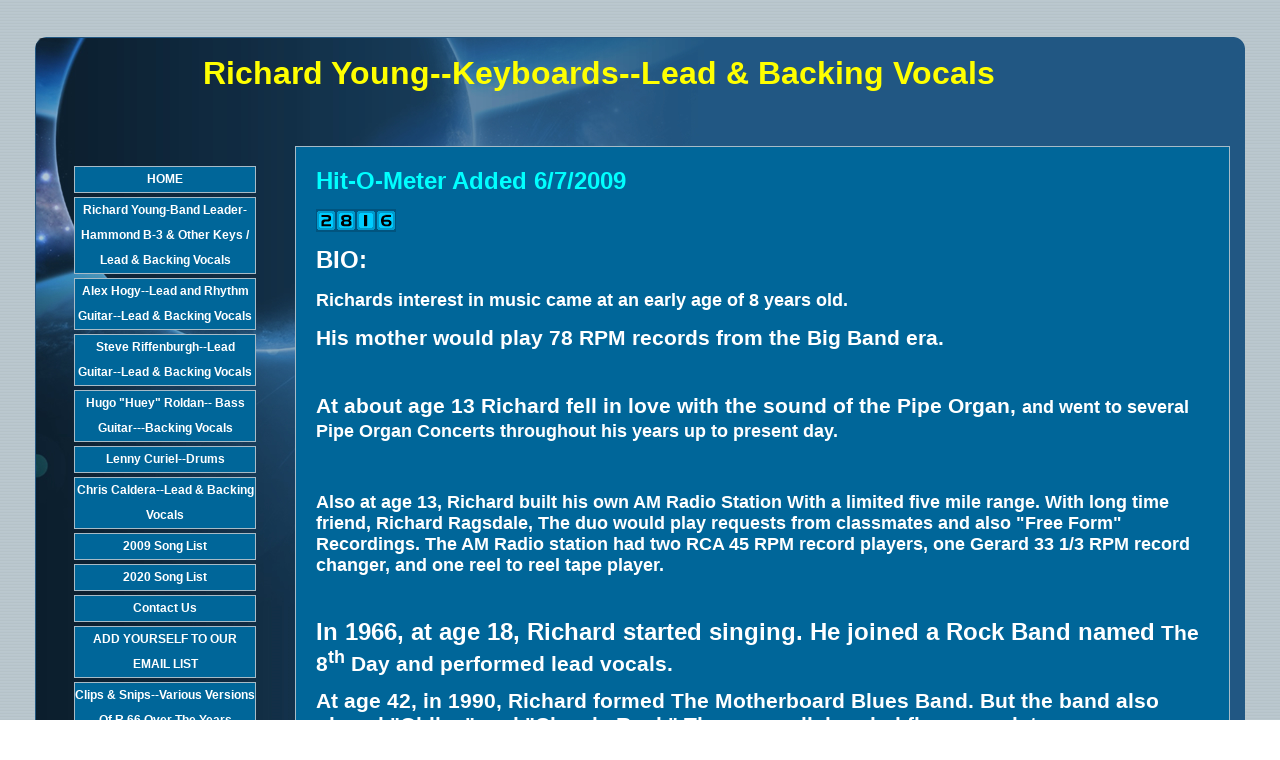

--- FILE ---
content_type: text/html
request_url: http://route-66-band.com/id36.html
body_size: 26074
content:

<!DOCTYPE html
  PUBLIC "-//W3C//DTD HTML 4.01 Transitional//EN">
<html>
   <head>
   
   <title>Richard Young--Keyboards--Lead &amp; Backing Vocals</title>
   <META http-equiv="Content-Type" content="text/html; charset=iso-8859-1">
   <META http-equiv="Expires" content="0">
   <META name="generator" content="Trellix Site Builder">
   <META name="TRELLIX_BUILDER_VER" content="1.0"><META name="TRELLIX_OPEN_SITE_COMMAND" content="http://sitebuilder.myregisteredsite.com:80SiteBuilderServlet?fUrl=f_error.html&sUrl=f_edit_page.html&Command=OpenSite&FileName=670027714012630416/site.xml"></META>
   <!--base href="http://www.ROUTE-66-BAND.COM/"-->
   <!--/base--><script language="Javascript"><!--
		document.isTrellix = 1;
//						--></script><style xmlns:local="local" type="text/css">
      <!--
    .vertical { display: block; }
    .homelink { border: 0; }
--></style>
   	<style type="text/css"><!-- .cornerimage {  
   		background-image: url(http://webhosting.web.com/imagelib/sitebuilder/layout/spacer.gif);
   		background-repeat: no-repeat;
   		background-position: bottom left; 
   	}
    .pageheader {  
   		background-image: url(http://webhosting.web.com/imagelib/sitebuilder/layout/spacer.gif);
   		background-repeat: repeat-all;
   		background-position: top left; 
   		
   	 background-color: transparent;  }
    .user {  text-align: left; 
   		color: #ffffff;
   		font-family: Arial, Helvetica, sans-serif;
   		font-size: 14px;
   	}
    .sitetitle {  
   		text-align: left;
   		color: #FFFFFF;
   		font-family: Arial, Helvetica, sans-serif;
   		font-size: 22px;
   	}
    .pagetitle {  
   		color: #FFFFFF;
   		font-family: Arial, Helvetica, sans-serif;
   		font-size: 22px;
   		height: 72px;
   		overflow: hidden;		
   	}
    .subhead {   }
    .main {  }
    .area_a {  }
    .area_b {  }
    .area_c {  }
    .runner {  
   		background-image: url(http://webhosting.web.com/imagelib/sitebuilder/layout/spacer.gif);
   		color: #FFFFFF;
   		font-size: 11px;
   	}
    .footer {  
   		color: #FFFFFF;
   		font-size: 11px;
   	}
    .usertable {  }
    .subhead_table {  }
    .main_table {  }
    .area_a_table {  }
    .area_b_table {  }
    .area_c_table {  }
    .runner_table {  }
    .vnav {  }
    .vertical {  border-color: #A7BBC7; 
   	            border-style: solid; 
   				border-width: 1px; 
   				background-color: #006699; 
   				font-family: Arial, Helvetica, sans-serif;
   				text-decoration: none;
   				font-size: 12px;
   				font-weight: bold;
   				text-align: center;
   				line-height: 25px;
   				color: #FFFFFF;
   				margin-bottom: 4px;
   				width: 180px; }
    .vertical:hover {  color: #FF9900; }
    .verticalfirst {  }
    .verticallast {  }
    #currentnavpage {   color: #ffffff;  }
    #currentnavpage:hover {  }
    .subnav .vertical { 
   		background-color: #006699;
   		color: #FFFFFF;
   		margin-bottom: 0;
   	}
    .subnav .vertical:hover { 
   		background-color: #006699;
   		color: #FF9900;
   		margin-bottom: 0;
   	 }
    A.NavBar {  
   		color: #FFFFFF;
   	}
    A.NavBar:active link {  
   		color: #FFFFFF;
   	}
    .user a { 
   		color: #ffffff;
   	}
    .user a:active { 
   		color: #ffffff;
   	 }
    .user a:visited { 
   		color: #ffffff;
   	 }
    body { 
   	background-image: url(http://webhosting.web.com/imagelib/sitebuilder/layout/design_0094_2.jpg);
   	text-align: left;
   	margin-left: 0px;
   	margin-top: 0px;
   	margin-right: 0px;
   	margin-bottom: 0px;
   	}
   		
   -->
   	 </style>
   
   <!-- media="all": hack to hide stuff, when necessary
   	(like background images on normally-inline elements)
   	from NS 4 -->
   	<style type="text/css" media="all"><!--
   -->
   	 </style>
   
   <meta content="text/html; charset=iso-8859-1" http=http></head>
   
   <body>
   <table border="0" cellpadding="0" cellspacing="0" width="100%">
     <tr>
       <td align="left" bgcolor="#215783" height="146" valign="top"><table border="0" cellpadding="0" cellspacing="0" height="146"
   width="100%">
         <tr>
           <td align="left" style="background-image:url(http://webhosting.web.com/imagelib/sitebuilder/layout/design_0094_1.jpg); background-repeat:repeat-x; background-position:top left; " valign="top"><table border="0" cellpadding="0" cellspacing="0"
   height="146" width="100%">
             <tr>
               <td align="left" style="background-image:url(http://webhosting.web.com/imagelib/sitebuilder/layout/design_0094_3.jpg); background-repeat:no-repeat; background-position:top left; " valign="top"><table border="0" cellpadding="0" cellspacing="0"
   height="146" width="100%">
                 <tr>
                   <td align="left" style="background-image:url(http://webhosting.web.com/imagelib/sitebuilder/layout/design_0094_4.jpg); background-position:top right; background-repeat:no-repeat;" valign="top"><table border="0" cellpadding="0" cellspacing="0"
   height="146" width="100%">
                     <tr>
                   <td align="left" class="pageheader" valign="top"><table border="0" cellpadding="0" cellspacing="0" height="146"
   width="100%">
                     <tr>
                       <td align="left" style="padding-top:55px; padding-left:90px; " valign="top">
                         <div xmlns:local="local" class="user pagetitle">
      <div style="text-align:right;"><span style="color:ffff00;font-weight:bold;font-size:32px;">Richard Young--Keyboards--Lead &amp; Backing Vocals</span></div>
   </div>
                         <img height="1" src="http://webhosting.web.com/imagelib/sitebuilder/layout/spacer.gif" width="500">
                         </td>
                       <td align="left" class="cornerimage" height="146" style="padding-top:34px; padding-right:35px " valign="top"
   width="250"></td>
                     </tr>
                   </table></td>
                     </tr>
                   </table></td>
                 </tr>
               </table></td>
             </tr>
           </table></td>
         </tr>
       </table></td>
     </tr>
     <tr>
       <td align="left" bgcolor="#215783" valign="top"><table border="0" cellpadding="0" cellspacing="0" width="100%">
         <tr>
           <td align="left" height="462" style="background-image:url(http://webhosting.web.com/imagelib/sitebuilder/layout/design_0094_5.jpg); background-repeat:repeat-y; background-position:top left; " valign="top"><table border="0" cellpadding="0" cellspacing="0"
   height="462" width="100%">
             <tr>
               <td align="left" style=" background-image:url(http://webhosting.web.com/imagelib/sitebuilder/layout/design_0094_6.jpg); background-repeat:no-repeat; background-position:top left;" valign="top"><table border="0" cellpadding="0" cellspacing="0"
   height="462" width="100%">
                 <tr>
                   <td align="left" style="background-image:url(http://webhosting.web.com/imagelib/sitebuilder/layout/design_0094_7.jpg); background-repeat:repeat-y; background-position:top right; " valign="top"><table border="0" cellpadding="0" cellspacing="0"
   height="462" width="100%">
                     <tr>
                       <td align="left" style="padding-left:40px; padding-right:5px; padding-top:20px;" valign="top" width="250"><table
   border="0" cellpadding="0" cellspacing="0" width="250">
                         <tr>
                           <td align="center" style="padding-bottom:150px; " valign="top">
   <!--navbar Type="Vert" uses-text="N"-->
   <div xmlns:local="local" class="vnav"><script language="javascript" type="text/javascript">
        function tweNavbarPreload(imgSrc, imgObj) {
            if (document.images) {
                eval(imgObj+' = new Image()');
                eval(imgObj+'.src = "'+imgSrc+'"');
            }
        }

        function tweNavbarChangeImage(imgName, imgObj) {
            if (document.images) {
                document[imgName].src = eval(imgObj + ".src");        
            }
        } 

    	</script><a class="NavBar vertical verticalfirst" href="index.html">HOME</a><a class="NavBar vertical" href="id36.html" id="currentnavpage">Richard Young-Band Leader-Hammond B-3 &amp; Other Keys / Lead &amp; Backing Vocals</a><a class="NavBar vertical" href="id61.html">Alex Hogy--Lead and Rhythm Guitar--Lead &amp; Backing Vocals</a><a class="NavBar vertical" href="id66.html">Steve Riffenburgh--Lead Guitar--Lead &amp; Backing Vocals</a><a class="NavBar vertical" href="id65.html">Hugo &quot;Huey&quot; Roldan-- Bass Guitar---Backing Vocals</a><a class="NavBar vertical" href="id59.html">Lenny Curiel--Drums</a><a class="NavBar vertical" href="id68.html">Chris Caldera--Lead &amp; Backing Vocals</a><a class="NavBar vertical" href="id54.html">2009 Song List</a><a class="NavBar vertical" href="id53.html">2020 Song List</a><a class="NavBar vertical" href="id6.html">Contact Us</a><a class="NavBar vertical" href="id4.html">ADD YOURSELF TO OUR EMAIL LIST</a><a class="NavBar vertical" href="id42.html">Clips &amp; Snips--Various Versions Of R 66 Over The Years</a><a class="NavBar vertical verticallast" href="id5.html">Favorite Links</a></div>
   <!--/navbar--></td>
                         </tr>
                         <tr>
                           <td align="left" valign="top">
   <!--area Type="subhead" class="user subhead"-->
   <!--/area Type="subhead"--></td>
                         </tr>
                       </table> </td>
                       <td align="right" style="padding-right:50px; " valign="top"><table border="0" cellpadding="0" cellspacing="0"
   height="450" style="border-color:#A7BBC7; border-style:solid; border-width:1px; background-color:#006699; " width="100%">
                         <tr>
                           <td align="left" style="padding-left:20px; padding-right:20px; padding-top:20px; padding-bottom:20px;
   " valign="top">
   <!--area Type="main" class="user main"-->
   <div xmlns:local="local" class="user main">
      
      
      <p><div><strong><font size="5" color="#00ffff">Hit-O-Meter Added 6/7/2009</font></strong><!--"''"--></div></p>
      <p>
         <!--gem:tlx.tlx.page_counter--><SCRIPT language="JavaScript" src="http://svcs.myregisteredsite.com/svcs/increment_page_counter.jsp?obpp=blDe2trOXurEzlraytTKxObuUv5S/lrm6sTiYHRgbmRi&amp;type=g&amp;cid=1388535129&amp;partner=inldspear" type="text/javascript"></SCRIPT>
         <!--end gem--><!--"''"--></p>
   </div>
   <!--/area Type="main"-->
                             
   <!--area Type="area_a" class="user area_a"-->
   <div xmlns:local="local" class="user area_a">
      
      
      <p><div><p> <font size="5"><strong>BIO:</strong></font></p><p><font face="Times New Roman" size="3">  <strong><span style="line-height:
         115%; font-size: 16pt"><strong><span style="line-height: 115%; font-size: 16pt"><font face="Arial"><font size="4">Richards
         interest in music came at an early age of 8 years old.</font> </font></span></strong></span></strong></font></p><p><span style="line-height:
         115%; font-size: 16pt"><strong><span style="line-height: 115%; font-size: 16pt"><font face="Arial">His mother would play 78
         RPM records from the Big Band era. &nbsp;</font></span></strong></span></p><p>&nbsp;</p><p><span style="line-height: 115%;
         font-size: 16pt"><strong><span style="line-height: 115%; font-size: 16pt"><font face="Arial">At about age 13 Richard fell
         in love with the sound of&nbsp;the Pipe Organ, <span style="line-height: 115%; font-size: 16pt"><strong><span style="line-height:
         115%; font-size: 16pt"><font face="Arial" size="4">and went to several Pipe Organ Concerts throughout his years up to present
         day.</font></span></strong></span></font></span></strong></span></p><p><strong><font size="4"><br /></font></strong></p><p><strong><font
         size="4">Also at age 13, Richard built his own AM Radio Station With a limited five mile range.&nbsp;</font></strong><strong><font
         size="4">With long time friend, Richard Ragsdale, The duo would play requests from classmates and also &quot;Free Form&quot;
         Recordings.&nbsp;The AM Radio station had two RCA 45 RPM record players, one Gerard 33 1/3 RPM record changer, and one reel
         to reel tape player.&nbsp;&nbsp;&nbsp;&nbsp;&nbsp;&nbsp;&nbsp;&nbsp;&nbsp;&nbsp;&nbsp;&nbsp;&nbsp;&nbsp;&nbsp;&nbsp;</font></strong>&nbsp;</p><p>&nbsp;</p><p><font
         face="Times New Roman" size="3">  </font></p><p style="margin: 0in 0in 10pt"><strong><span style="line-height: 115%; font-size:
         16pt"><font face="Arial"><font size="5">In 1966, at age 18, Richard started singing. He joined a Rock Band named</font> <strong><span
         style="line-height: 115%; font-size: 16pt"><font face="Arial">The 8<sup>th</sup> Day and performed lead vocals.&nbsp;&nbsp;</font></span></strong></font></span></strong></p><p
         style="margin: 0in 0in 10pt"><strong><span style="line-height: 115%; font-size: 16pt"><font face="Arial"><strong><span style="line-height:
         115%; font-size: 16pt"><font face="Arial">At age 42, in 1990, Richard formed The Motherboard Blues Band. But the band also
         played &quot;Oldies&quot; and &quot;Classic Rock&quot; The group disbanded five years later. </font></span></strong></font></span></strong></p><p
         style="margin: 0in 0in 10pt"><strong><span style="line-height: 115%; font-size: 16pt"><font face="Arial"><strong><span style="line-height:
         115%; font-size: 16pt"><font face="Arial">In 2005, at age 57,&nbsp;Richard formed The Route 66 Band and has continued his
         singing in Route 66 to present day.</font></span></strong></font></span></strong></p><p style="margin: 0in 0in 10pt"><strong><span
         style="line-height: 115%; font-size: 16pt"><font face="Arial"><strong><span style="line-height: 115%; font-size: 16pt"><font
         face="Arial">Practice was often in the car, with the sound system as loud as the stereo would go without distorting. Richard&nbsp;would&nbsp;also
         sing at clubs&nbsp;that held&nbsp;Jam Sessions,&nbsp;where he could&nbsp;&quot;Sit In&quot; with other musicians during off
         nights. This was like Karaoke with a Live Band.&nbsp;</font></span></strong></font></span></strong></p><p><font face="Times
         New Roman" size="3">  </font></p><p style="margin: 0in 0in 10pt"><span style="line-height: 115%; font-size: 16pt"><font face="Arial"><strong>At
         age 40,&nbsp;with</strong><strong> the urging of best friend and musical mentor; David Petrie, Richard </strong><strong>took
         a &ldquo;Beginning Piano&rdquo; class at Citrus College in Glendora California,&nbsp; Richard had a small Spinet piano at
         home for practice. At age 41 Richard bought a used Yamaha DX-7 Keyboard for $600. He had to drive to San Diego to buy the
         DX-7. The Yamaha DX-7 had many piano patches and&nbsp;several different Hammond Organ patches. But something was missing.
         Even though the DX-7 Had several Hammond Organ patches, it just wasn&rsquo;t quite right. With David's help, again, saying&nbsp;&ldquo;You
         need a Leslie Speaker.&rdquo; In the search for&nbsp;his first&nbsp;Leslie Speaker Richard landed and 31H Leslie, and his
         &ldquo;sound&rdquo; was complete. Richard&rsquo;s current&nbsp;&ldquo;Gig Rig&rdquo; is a Hammond B-3 organ played through
         a 147 Leslie speaker system and&nbsp;the trusty Yamaha DX-7 Played through a Silvertone 1484 Guitar / Keyboard Amp driving
         four 12&quot; speaakers.</strong></font></span></p><p><font face="Times New Roman" size="3">  &nbsp;<br /></font><!--"''"--></p></div>
      </p>
   </div>
   <!--/area Type="area_a"-->
                             
   <!--area Type="area_b" class="user area_b"-->
   <!--/area Type="area_b"-->
                             
   <!--area Type="area_c" class="user area_c"-->
   <div xmlns:local="local" class="user area_c">
      
      
      <p>
         <div style="text-align:center;">
            <table border="0" cellpadding="0" cellspacing="0">
               <tr>
                  <td align="center" background="http://webhosting.web.com/imagelib/sitebuilder/layout/spacer.gif">
                     <table border="0" cellpadding="0" cellspacing="0" align="center">
                        <tr>
                           <TD HEIGHT="15" COLSPAN="3" background="http://webhosting.web.com/imagelib/sitebuilder/layout/frame_wood2.gif"><img src="http://webhosting.web.com/imagelib/sitebuilder/layout/blank.gif" BORDER="0" ALT=""></TD>
                        </tr>
                        <tr>
                           <td width="15" background="http://webhosting.web.com/imagelib/sitebuilder/layout/frame_wood2.gif"><img src="http://webhosting.web.com/imagelib/sitebuilder/layout/blank.gif" WIDTH="15" HEIGHT="1" BORDER="0" ALT=""></td>
                           <td><img alt="IMG_8807.JPG" border="" src="sitebuildercontent/sitebuilderpictures/.pond/IMG_8807.JPG.w560h840.jpg" vspace="0" hspace="0" width="560"></td>
                           <td width="15" background="http://webhosting.web.com/imagelib/sitebuilder/layout/frame_wood2.gif"><img src="http://webhosting.web.com/imagelib/sitebuilder/layout/blank.gif" WIDTH="15" HEIGHT="1" BORDER="0" ALT=""></td>
                        </tr>
                        <tr>
                           <td height="15" colspan="3" background="http://webhosting.web.com/imagelib/sitebuilder/layout/frame_wood2.gif"><img src="http://webhosting.web.com/imagelib/sitebuilder/layout/blank.gif" WIDTH="1" HEIGHT="1" BORDER="0" ALT=""></td>
                        </tr>
                     </table>
                  </td>
               </tr>
            </table>
         </div>
      </p>
      <p>
         <div style="text-align:right;">
            <table border="0" cellpadding="0" cellspacing="0">
               <tr>
                  <td align="center" background="http://webhosting.web.com/imagelib/sitebuilder/layout/spacer.gif">
                     <table border="0" cellpadding="0" cellspacing="0" align="center">
                        <tr>
                           <TD HEIGHT="15" COLSPAN="3" background="http://webhosting.web.com/imagelib/sitebuilder/layout/frame_wood2.gif"><img src="http://webhosting.web.com/imagelib/sitebuilder/layout/blank.gif" BORDER="0" ALT=""></TD>
                        </tr>
                        <tr>
                           <td width="15" background="http://webhosting.web.com/imagelib/sitebuilder/layout/frame_wood2.gif"><img src="http://webhosting.web.com/imagelib/sitebuilder/layout/blank.gif" WIDTH="15" HEIGHT="1" BORDER="0" ALT=""></td>
                           <td><img alt="R66August282009GemCity004SteveandRYsinging.jpg" border="" src="sitebuildercontent/sitebuilderpictures/R66August282009GemCity004SteveandRYsinging.jpg" vspace="0" hspace="0" width="560"></td>
                           <td width="15" background="http://webhosting.web.com/imagelib/sitebuilder/layout/frame_wood2.gif"><img src="http://webhosting.web.com/imagelib/sitebuilder/layout/blank.gif" WIDTH="15" HEIGHT="1" BORDER="0" ALT=""></td>
                        </tr>
                        <tr>
                           <td height="15" colspan="3" background="http://webhosting.web.com/imagelib/sitebuilder/layout/frame_wood2.gif"><img src="http://webhosting.web.com/imagelib/sitebuilder/layout/blank.gif" WIDTH="1" HEIGHT="1" BORDER="0" ALT=""></td>
                        </tr>
                     </table>
                  </td>
               </tr>
            </table>
         </div>
      </p>
      <p>
         <div style="text-align:right;">
            <table border="0" cellpadding="0" cellspacing="0">
               <tr>
                  <td align="center" background="http://webhosting.web.com/imagelib/sitebuilder/layout/spacer.gif">
                     <table border="0" cellpadding="0" cellspacing="0" align="center">
                        <tr>
                           <TD HEIGHT="15" COLSPAN="3" background="http://webhosting.web.com/imagelib/sitebuilder/layout/frame_wood2.gif"><img src="http://webhosting.web.com/imagelib/sitebuilder/layout/blank.gif" BORDER="0" ALT=""></TD>
                        </tr>
                        <tr>
                           <td width="15" background="http://webhosting.web.com/imagelib/sitebuilder/layout/frame_wood2.gif"><img src="http://webhosting.web.com/imagelib/sitebuilder/layout/blank.gif" WIDTH="15" HEIGHT="1" BORDER="0" ALT=""></td>
                           <td><img alt="DX7SittingISDPicnic.jpg" border="" src="sitebuildercontent/sitebuilderpictures/DX7SittingISDPicnic.jpg" vspace="0" hspace="0" width="560"></td>
                           <td width="15" background="http://webhosting.web.com/imagelib/sitebuilder/layout/frame_wood2.gif"><img src="http://webhosting.web.com/imagelib/sitebuilder/layout/blank.gif" WIDTH="15" HEIGHT="1" BORDER="0" ALT=""></td>
                        </tr>
                        <tr>
                           <td height="15" colspan="3" background="http://webhosting.web.com/imagelib/sitebuilder/layout/frame_wood2.gif"><img src="http://webhosting.web.com/imagelib/sitebuilder/layout/blank.gif" WIDTH="1" HEIGHT="1" BORDER="0" ALT=""></td>
                        </tr>
                     </table>
                  </td>
               </tr>
            </table>
         </div>
      </p>
      <p>
         <div style="text-align:right;">
            <table border="0" cellpadding="0" cellspacing="0">
               <tr>
                  <td align="center" background="http://webhosting.web.com/imagelib/sitebuilder/layout/spacer.gif">
                     <table border="0" cellpadding="0" cellspacing="0" align="center">
                        <tr>
                           <TD HEIGHT="15" COLSPAN="3" background="http://webhosting.web.com/imagelib/sitebuilder/layout/frame_wood2.gif"><img src="http://webhosting.web.com/imagelib/sitebuilder/layout/blank.gif" BORDER="0" ALT=""></TD>
                        </tr>
                        <tr>
                           <td width="15" background="http://webhosting.web.com/imagelib/sitebuilder/layout/frame_wood2.gif"><img src="http://webhosting.web.com/imagelib/sitebuilder/layout/blank.gif" WIDTH="15" HEIGHT="1" BORDER="0" ALT=""></td>
                           <td><img alt="TrailRideStageWithRichardAtTheHammondB3.jpg" border="" src="sitebuildercontent/sitebuilderpictures/TrailRideStageWithRichardAtTheHammondB3.jpg" vspace="0" hspace="0" width="560"></td>
                           <td width="15" background="http://webhosting.web.com/imagelib/sitebuilder/layout/frame_wood2.gif"><img src="http://webhosting.web.com/imagelib/sitebuilder/layout/blank.gif" WIDTH="15" HEIGHT="1" BORDER="0" ALT=""></td>
                        </tr>
                        <tr>
                           <td height="15" colspan="3" background="http://webhosting.web.com/imagelib/sitebuilder/layout/frame_wood2.gif"><img src="http://webhosting.web.com/imagelib/sitebuilder/layout/blank.gif" WIDTH="1" HEIGHT="1" BORDER="0" ALT=""></td>
                        </tr>
                     </table>
                  </td>
               </tr>
            </table>
         </div>
      </p>
   </div>
   <!--/area Type="area_c"-->                          </td>
                         </tr>
                       </table></td>
                     </tr>
                   </table></td>
                 </tr>
               </table></td>
             </tr>
           </table></td>
         </tr>
       </table></td>
     </tr>
     <tr>
       <td align="left" bgcolor="#215783" valign="top"><table border="0" cellpadding="0" cellspacing="0" width="100%"><tr><td
   align="left" height="72" valign="top"><table border="0" cellpadding="0" cellspacing="0" height="72" width="100%">
         <tr>
           <td align="left" style="background-image:url(http://webhosting.web.com/imagelib/sitebuilder/layout/design_0094_2.jpg); background-position:top left; background-repeat:repeat-y; " valign="top"><table border="0" cellpadding="0" cellspacing="0"
   height="72" width="100%">
             <tr>
               <td align="left" style=" background-image:url(http://webhosting.web.com/imagelib/sitebuilder/layout/design_0094_7.jpg); background-position:top right; background-repeat:repeat-y; " valign="top"><table border="0" cellpadding="0" cellspacing="0"
   height="72" width="100%">
                 <tr>
                   <td align="left" style=" background-image:url(http://webhosting.web.com/imagelib/sitebuilder/layout/design_0094_8.jpg); background-position:bottom; background-repeat:repeat-x; " valign="top"><table border="0" cellpadding="0" cellspacing="0"
   height="72" width="100%">
                     <tr>
                       <td align="left" style="background-image:url(http://webhosting.web.com/imagelib/sitebuilder/layout/design_0094_9.jpg); background-position:bottom left; background-repeat:no-repeat; " valign="top"><table border="0" cellpadding="0" cellspacing="0"
   height="72" width="100%">
                         <tr>
                           <td align="left" style="background-image:url(http://webhosting.web.com/imagelib/sitebuilder/layout/design_0094_10.jpg); background-position:bottom right; background-repeat:no-repeat; padding-left:50px; padding-right:50px; padding-bottom:50px;
   padding-top:7px; " valign="top">
   <!--area Type="runner" class="user runner"-->
   <div xmlns:local="local" class="user runner">
      
      
      	
      <!--area Type="footer" class="user footer"-->
      <!--/area Type="footer"-->
   </div>
   <!--/area Type="runner"--></td>
                         </tr>
                       </table></td>
                     </tr>
                   </table></td>
                 </tr>
               </table></td>
             </tr>
           </table></td>
         </tr>
       </table></td>
         </tr>
       </table></td>
     </tr>
   </table>
   </body>
   
</html>

--- FILE ---
content_type: text/html;charset=ISO-8859-1
request_url: http://svcs.myregisteredsite.com/svcs/increment_page_counter.jsp?obpp=blDe2trOXurEzlraytTKxObuUv5S/lrm6sTiYHRgbmRi&type=g&cid=1388535129&partner=inldspear
body_size: 625
content:















    document.write("<table cellpadding='0' cellspacing='0'><tr><td>");
    
      document.write("<img src='http://webhosting.web.com/imagelib/sitebuilder/gem//counters/counter_g_2.gif'>");
      
      document.write("<img src='http://webhosting.web.com/imagelib/sitebuilder/gem//counters/counter_g_8.gif'>");
      
      document.write("<img src='http://webhosting.web.com/imagelib/sitebuilder/gem//counters/counter_g_1.gif'>");
      
      document.write("<img src='http://webhosting.web.com/imagelib/sitebuilder/gem//counters/counter_g_6.gif'>");
      
    document.writeln("</td></tr></table>");
    

